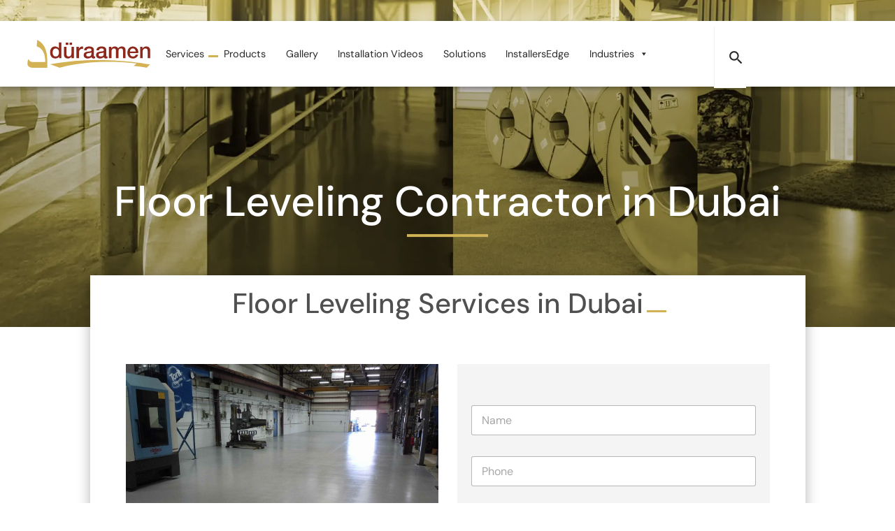

--- FILE ---
content_type: image/svg+xml
request_url: https://duraamen.ae/wp-content/uploads/2023/09/duraamen-ae-logo-min.svg
body_size: 1060
content:
<?xml version="1.0" encoding="UTF-8"?>
<svg xmlns="http://www.w3.org/2000/svg" version="1.1" id="Layer_1" x="0" y="0" viewBox="0 0 216 49.24" style="enable-background:new 0 0 216 49.24" xml:space="preserve">
  <style>.st0{fill:#8d281d}</style>
  <path class="st0" d="M59.76 32.34h-4.2v-2.72h-.08c-1.17 2.29-3.69 3.26-6.22 3.26-6.34 0-9.41-4.7-9.41-10.73 0-7.27 4.32-10.46 8.71-10.46 2.53 0 5.33.93 6.69 3.15h.08V4.59h4.43v27.75zm-9.92-2.95c3.97 0 5.64-3.61 5.64-7.11 0-4.43-2.14-7.08-5.56-7.08-4.16 0-5.64 3.69-5.64 7.31.01 3.46 1.72 6.88 5.56 6.88zM81.8 32.34h-4.35v-2.8h-.08c-1.09 2.02-3.5 3.34-5.71 3.34-5.25 0-7.5-2.64-7.5-7.89V12.24h4.43v12.32c0 3.54 1.44 4.82 3.85 4.82 3.69 0 4.94-2.37 4.94-5.48V12.24h4.43v20.1zM67.46 9.06v-4.2h4.43v4.2h-4.43zm11.11-4.2v4.2h-4.43v-4.2h4.43zM86.19 12.24h4.16v3.89h.08c.51-2.14 3.15-4.43 5.87-4.43 1.01 0 1.28.08 1.67.12v4.28c-.62-.08-1.28-.2-1.9-.2-3.03 0-5.44 2.45-5.44 6.88v9.56H86.2v-20.1zM116.91 27.87c0 1.09.23 1.51 1.05 1.51.27 0 .62 0 1.09-.08v3.07c-.66.23-2.06.51-2.8.51-1.79 0-3.07-.62-3.42-2.45-1.75 1.71-4.59 2.45-6.96 2.45-3.62 0-6.88-1.94-6.88-5.87 0-5.02 4-5.83 7.74-6.26 3.19-.58 6.03-.23 6.03-2.84 0-2.29-2.37-2.72-4.16-2.72-2.49 0-4.24 1.01-4.43 3.19h-4.43c.31-5.17 4.7-6.69 9.14-6.69 3.93 0 8.05 1.59 8.05 5.83v10.35zm-4.44-5.6c-1.36.89-3.5.86-5.44 1.21-1.91.31-3.62 1.01-3.62 3.34 0 1.98 2.53 2.57 4.08 2.57 1.94 0 4.98-1.01 4.98-3.81v-3.31zM138.67 27.87c0 1.09.23 1.51 1.05 1.51.27 0 .62 0 1.09-.08v3.07c-.66.23-2.06.51-2.8.51-1.79 0-3.07-.62-3.42-2.45-1.75 1.71-4.59 2.45-6.96 2.45-3.61 0-6.88-1.94-6.88-5.87 0-5.02 4-5.83 7.74-6.26 3.19-.58 6.03-.23 6.03-2.84 0-2.29-2.37-2.72-4.16-2.72-2.49 0-4.24 1.01-4.43 3.19h-4.43c.31-5.17 4.7-6.69 9.14-6.69 3.93 0 8.05 1.59 8.05 5.83v10.35zm-4.43-5.6c-1.36.89-3.5.86-5.44 1.21-1.91.31-3.62 1.01-3.62 3.34 0 1.98 2.53 2.57 4.08 2.57 1.94 0 4.98-1.01 4.98-3.81v-3.31zM143.46 12.24h4.2v2.8h.12c1.32-1.98 2.99-3.34 6.18-3.34 2.45 0 4.74 1.05 5.64 3.34 1.48-2.06 3.38-3.34 6.3-3.34 4.24 0 6.73 1.87 6.73 6.76v13.88h-4.43V20.6c0-3.19-.19-5.4-3.65-5.4-2.99 0-4.28 1.98-4.28 5.36v11.78h-4.43v-12.9c0-2.76-.86-4.24-3.54-4.24-2.29 0-4.39 1.87-4.39 5.21v11.93h-4.43v-20.1zM180.35 23.44c0 3.15 1.71 5.95 5.4 5.95 2.57 0 4.12-1.13 4.9-3.34h4.2c-.97 4.39-4.7 6.84-9.1 6.84-6.3 0-9.84-4.39-9.84-10.57 0-5.71 3.73-10.61 9.72-10.61 6.34 0 10.22 5.71 9.49 11.74h-14.77zm10.34-2.92c-.16-2.8-2.06-5.33-5.05-5.33-3.07 0-5.17 2.33-5.29 5.33h10.34zM198.35 12.24h4.2v2.95l.08.08c1.32-2.22 3.61-3.58 6.26-3.58 4.35 0 7.11 2.33 7.11 6.84v13.8h-4.43V19.71c-.08-3.15-1.32-4.51-3.92-4.51-2.96 0-4.86 2.33-4.86 5.29v11.86h-4.43V12.24z"></path>
  <path d="M17.2 0c1.73 1.11 3.37 2.04 4.87 3.16 5.6 4.19 8.92 9.89 10.72 16.55 1.6 5.89 2.08 11.92 2.14 18 .04 3.6.02 7.19.02 10.79 0 .22-.02.45-.04.73h-.73c-8.39 0-16.78-.01-25.17 0-2.79 0-5.25-.86-7.3-2.78C.54 45.35-.04 44.01 0 42.38c.05-2.43.44-5.11 1.07-7.46h1.46c.99 2.63 2.86 4.05 5.74 4.08 3.25.03 6.5.01 9.75.01h13.25c0-1.2.05-2.34-.01-3.48-.21-3.95-.81-7.83-2.2-11.56-2.23-5.97-6.16-10.24-12.3-12.29-.47-.16-.45-.43-.42-.78.28-3.53.56-7.07.86-10.9zm22.66 43.22 17.11 6.01s51.35-16.93 135.16-7.69l-5.31 4.48s11.54.5 23.18 3.22c1.76-1.69 6.01-5.76 6.01-5.76S127.5 26 39.86 43.22z" style="fill:#d2b254"></path>
</svg>


--- FILE ---
content_type: application/javascript
request_url: https://duraamen.ae/wp-content/cache/min/1/wp-content/themes/divi-child/js/custom_script.js?ver=1766435871
body_size: 204
content:
jQuery(document).ready(function($){jQuery(".duraamenaeHero").eq(Math.floor(Math.random()*2)).css("display","block")});jQuery(function(){var random=Math.floor(Math.random()*jQuery('.homeHero').length);jQuery('.homeHero').eq(random).show()});!function(c){c.fn.YouTubePopUp=function(o){var t=c.extend({autoplay:1},o);c(this).on("click",function(o){var e,u=c(this).attr("href");u.match(/(youtube.com)/)&&(e="v=",p=1),(u.match(/(youtu.be)/)||u.match(/(vimeo.com\/)+[0-9]/))&&(e="/",p=3),u.match(/(vimeo.com\/)+[a-zA-Z]/)&&(e="/",p=5);var a,p=u.split(e)[p].replace(/(&)+(.*)/,"");(u.match(/(youtu.be)/)||u.match(/(youtube.com)/))&&(a="https://www.youtube.com/embed/"+p+"?autoplay="+t.autoplay),(u.match(/(vimeo.com\/)+[0-9]/)||u.match(/(vimeo.com\/)+[a-zA-Z]/))&&(a="https://player.vimeo.com/video/"+p+"?autoplay="+t.autoplay),c("body").append('<div class="YouTubePopUp-Wrap YouTubePopUp-animation"><div class="YouTubePopUp-Content"><span class="YouTubePopUp-Close"></span><iframe src="'+a+'" allowfullscreen></iframe></div></div>'),c(".YouTubePopUp-Wrap").hasClass("YouTubePopUp-animation")&&setTimeout(function(){c(".YouTubePopUp-Wrap").removeClass("YouTubePopUp-animation")},600),c(".YouTubePopUp-Wrap, .YouTubePopUp-Close").click(function(){c(".YouTubePopUp-Wrap").addClass("YouTubePopUp-Hide").delay(515).queue(function(){c(this).remove()})}),o.preventDefault()}),c(document).keyup(function(o){27==o.keyCode&&c(".YouTubePopUp-Wrap, .YouTubePopUp-Close").click()})}}(jQuery)

--- FILE ---
content_type: application/javascript
request_url: https://duraamen.ae/wp-content/cache/min/1/wp-content/plugins/filebird-document-library/blocks/dist/frontend.js?ver=1766435871
body_size: 7948
content:
!function(){var e={184:function(e,t){var r;!function(){"use strict";var n={}.hasOwnProperty;function l(){for(var e=[],t=0;t<arguments.length;t++){var r=arguments[t];if(r){var a=typeof r;if("string"===a||"number"===a)e.push(r);else if(Array.isArray(r)){if(r.length){var i=l.apply(null,r);i&&e.push(i)}}else if("object"===a){if(r.toString!==Object.prototype.toString&&!r.toString.toString().includes("[native code]")){e.push(r.toString());continue}for(var o in r)n.call(r,o)&&r[o]&&e.push(o)}}}return e.join(" ")}e.exports?(l.default=l,e.exports=l):void 0===(r=function(){return l}.apply(t,[]))||(e.exports=r)}()},296:function(e,t,r){var n=/^\s+|\s+$/g,l=/^[-+]0x[0-9a-f]+$/i,a=/^0b[01]+$/i,i=/^0o[0-7]+$/i,o=parseInt,c="object"==typeof r.g&&r.g&&r.g.Object===Object&&r.g,u="object"==typeof self&&self&&self.Object===Object&&self,s=c||u||Function("return this")(),f=Object.prototype.toString,d=Math.max,m=Math.min,p=function(){return s.Date.now()};function v(e){var t=typeof e;return!!e&&("object"==t||"function"==t)}function b(e){if("number"==typeof e)return e;if(function(e){return"symbol"==typeof e||function(e){return!!e&&"object"==typeof e}(e)&&"[object Symbol]"==f.call(e)}(e))return NaN;if(v(e)){var t="function"==typeof e.valueOf?e.valueOf():e;e=v(t)?t+"":t}if("string"!=typeof e)return 0===e?e:+e;e=e.replace(n,"");var r=a.test(e);return r||i.test(e)?o(e.slice(2),r?2:8):l.test(e)?NaN:+e}e.exports=function(e,t,r){var n,l,a,i,o,c,u=0,s=!1,f=!1,y=!0;if("function"!=typeof e)throw new TypeError("Expected a function");function g(t){var r=n,a=l;return n=l=void 0,u=t,i=e.apply(a,r)}function h(e){var r=e-c;return void 0===c||r>=t||r<0||f&&e-u>=a}function E(){var e=p();if(h(e))return w(e);o=setTimeout(E,function(e){var r=t-(e-c);return f?m(r,a-(e-u)):r}(e))}function w(e){return o=void 0,y&&n?g(e):(n=l=void 0,i)}function N(){var e=p(),r=h(e);if(n=arguments,l=this,c=e,r){if(void 0===o)return function(e){return u=e,o=setTimeout(E,t),s?g(e):i}(c);if(f)return o=setTimeout(E,t),g(c)}return void 0===o&&(o=setTimeout(E,t)),i}return t=b(t)||0,v(r)&&(s=!!r.leading,a=(f="maxWait"in r)?d(b(r.maxWait)||0,t):a,y="trailing"in r?!!r.trailing:y),N.cancel=function(){void 0!==o&&clearTimeout(o),u=0,n=c=l=o=void 0},N.flush=function(){return void 0===o?i:w(p())},N}}},t={};function r(n){var l=t[n];if(void 0!==l)return l.exports;var a=t[n]={exports:{}};return e[n](a,a.exports,r),a.exports}r.n=function(e){var t=e&&e.__esModule?function(){return e.default}:function(){return e};return r.d(t,{a:t}),t},r.d=function(e,t){for(var n in t)r.o(t,n)&&!r.o(e,n)&&Object.defineProperty(e,n,{enumerable:!0,get:t[n]})},r.g=function(){if("object"==typeof globalThis)return globalThis;try{return this||new Function("return this")()}catch(e){if("object"==typeof window)return window}}(),r.o=function(e,t){return Object.prototype.hasOwnProperty.call(e,t)},function(){"use strict";var e=window.wp.element,t=window.React,n=r.n(t),l=window.ReactDOM,a=r.n(l),i=r(184),o=r.n(i);function c(e){for(var t=arguments.length,r=Array(t>1?t-1:0),n=1;n<t;n++)r[n-1]=arguments[n];throw Error("[Immer] minified error nr: "+e+(r.length?" "+r.map((function(e){return"'"+e+"'"})).join(","):"")+". Find the full error at: https://bit.ly/3cXEKWf")}function u(e){return!!e&&!!e[J]}function s(e){var t;return!!e&&(function(e){if(!e||"object"!=typeof e)return!1;var t=Object.getPrototypeOf(e);if(null===t)return!0;var r=Object.hasOwnProperty.call(t,"constructor")&&t.constructor;return r===Object||"function"==typeof r&&Function.toString.call(r)===U}(e)||Array.isArray(e)||!!e[K]||!!(null===(t=e.constructor)||void 0===t?void 0:t[K])||v(e)||b(e))}function f(e,t,r){void 0===r&&(r=!1),0===d(e)?(r?Object.keys:X)(e).forEach((function(n){r&&"symbol"==typeof n||t(n,e[n],e)})):e.forEach((function(r,n){return t(n,r,e)}))}function d(e){var t=e[J];return t?t.i>3?t.i-4:t.i:Array.isArray(e)?1:v(e)?2:b(e)?3:0}function m(e,t){return 2===d(e)?e.has(t):Object.prototype.hasOwnProperty.call(e,t)}function p(e,t,r){var n=d(e);2===n?e.set(t,r):3===n?e.add(r):e[t]=r}function v(e){return B&&e instanceof Map}function b(e){return Z&&e instanceof Set}function y(e){return e.o||e.t}function g(e){if(Array.isArray(e))return Array.prototype.slice.call(e);var t=G(e);delete t[J];for(var r=X(t),n=0;n<r.length;n++){var l=r[n],a=t[l];!1===a.writable&&(a.writable=!0,a.configurable=!0),(a.get||a.set)&&(t[l]={configurable:!0,writable:!0,enumerable:a.enumerable,value:e[l]})}return Object.create(Object.getPrototypeOf(e),t)}function h(e,t){return void 0===t&&(t=!1),w(e)||u(e)||!s(e)||(d(e)>1&&(e.set=e.add=e.clear=e.delete=E),Object.freeze(e),t&&f(e,(function(e,t){return h(t,!0)}),!0)),e}function E(){c(2)}function w(e){return null==e||"object"!=typeof e||Object.isFrozen(e)}function N(e){var t=Q[e];return t||c(18,e),t}function P(){return $}function _(e,t){t&&(N("Patches"),e.u=[],e.s=[],e.v=t)}function C(e){O(e),e.p.forEach(j),e.p=null}function O(e){e===$&&($=e.l)}function x(e){return $={p:[],l:$,h:e,m:!0,_:0}}function j(e){var t=e[J];0===t.i||1===t.i?t.j():t.g=!0}function S(e,t){t._=t.p.length;var r=t.p[0],n=void 0!==e&&e!==r;return t.h.O||N("ES5").S(t,e,n),n?(r[J].P&&(C(t),c(4)),s(e)&&(e=R(t,e),t.l||M(t,e)),t.u&&N("Patches").M(r[J].t,e,t.u,t.s)):e=R(t,r,[]),C(t),t.u&&t.v(t.u,t.s),e!==W?e:void 0}function R(e,t,r){if(w(t))return t;var n=t[J];if(!n)return f(t,(function(l,a){return q(e,n,t,l,a,r)}),!0),t;if(n.A!==e)return t;if(!n.P)return M(e,n.t,!0),n.t;if(!n.I){n.I=!0,n.A._--;var l=4===n.i||5===n.i?n.o=g(n.k):n.o,a=l,i=!1;3===n.i&&(a=new Set(l),l.clear(),i=!0),f(a,(function(t,a){return q(e,n,l,t,a,r,i)})),M(e,l,!1),r&&e.u&&N("Patches").N(n,r,e.u,e.s)}return n.o}function q(e,t,r,n,l,a,i){if(u(l)){var o=R(e,l,a&&t&&3!==t.i&&!m(t.R,n)?a.concat(n):void 0);if(p(r,n,o),!u(o))return;e.m=!1}else i&&r.add(l);if(s(l)&&!w(l)){if(!e.h.D&&e._<1)return;R(e,l),t&&t.A.l||M(e,l)}}function M(e,t,r){void 0===r&&(r=!1),!e.l&&e.h.D&&e.m&&h(t,r)}function A(e,t){var r=e[J];return(r?y(r):e)[t]}function k(e,t){if(t in e)for(var r=Object.getPrototypeOf(e);r;){var n=Object.getOwnPropertyDescriptor(r,t);if(n)return n;r=Object.getPrototypeOf(r)}}function H(e){e.P||(e.P=!0,e.l&&H(e.l))}function D(e){e.o||(e.o=g(e.t))}function F(e,t,r){var n=v(t)?N("MapSet").F(t,r):b(t)?N("MapSet").T(t,r):e.O?function(e,t){var r=Array.isArray(e),n={i:r?1:0,A:t?t.A:P(),P:!1,I:!1,R:{},l:t,t:e,k:null,o:null,j:null,C:!1},l=n,a=Y;r&&(l=[n],a=ee);var i=Proxy.revocable(l,a),o=i.revoke,c=i.proxy;return n.k=c,n.j=o,c}(t,r):N("ES5").J(t,r);return(r?r.A:P()).p.push(n),n}function V(e){return u(e)||c(22,e),function e(t){if(!s(t))return t;var r,n=t[J],l=d(t);if(n){if(!n.P&&(n.i<4||!N("ES5").K(n)))return n.t;n.I=!0,r=z(t,l),n.I=!1}else r=z(t,l);return f(r,(function(t,l){n&&function(e,t){return 2===d(e)?e.get(t):e[t]}(n.t,t)===l||p(r,t,e(l))})),3===l?new Set(r):r}(e)}function z(e,t){switch(t){case 2:return new Map(e);case 3:return Array.from(e)}return g(e)}var T,$,L="undefined"!=typeof Symbol&&"symbol"==typeof Symbol("x"),B="undefined"!=typeof Map,Z="undefined"!=typeof Set,I="undefined"!=typeof Proxy&&void 0!==Proxy.revocable&&"undefined"!=typeof Reflect,W=L?Symbol.for("immer-nothing"):((T={})["immer-nothing"]=!0,T),K=L?Symbol.for("immer-draftable"):"__$immer_draftable",J=L?Symbol.for("immer-state"):"__$immer_state",U=("undefined"!=typeof Symbol&&Symbol.iterator,""+Object.prototype.constructor),X="undefined"!=typeof Reflect&&Reflect.ownKeys?Reflect.ownKeys:void 0!==Object.getOwnPropertySymbols?function(e){return Object.getOwnPropertyNames(e).concat(Object.getOwnPropertySymbols(e))}:Object.getOwnPropertyNames,G=Object.getOwnPropertyDescriptors||function(e){var t={};return X(e).forEach((function(r){t[r]=Object.getOwnPropertyDescriptor(e,r)})),t},Q={},Y={get:function(e,t){if(t===J)return e;var r=y(e);if(!m(r,t))return function(e,t,r){var n,l=k(t,r);return l?"value"in l?l.value:null===(n=l.get)||void 0===n?void 0:n.call(e.k):void 0}(e,r,t);var n=r[t];return e.I||!s(n)?n:n===A(e.t,t)?(D(e),e.o[t]=F(e.A.h,n,e)):n},has:function(e,t){return t in y(e)},ownKeys:function(e){return Reflect.ownKeys(y(e))},set:function(e,t,r){var n=k(y(e),t);if(null==n?void 0:n.set)return n.set.call(e.k,r),!0;if(!e.P){var l=A(y(e),t),a=null==l?void 0:l[J];if(a&&a.t===r)return e.o[t]=r,e.R[t]=!1,!0;if(function(e,t){return e===t?0!==e||1/e==1/t:e!=e&&t!=t}(r,l)&&(void 0!==r||m(e.t,t)))return!0;D(e),H(e)}return e.o[t]===r&&(void 0!==r||t in e.o)||Number.isNaN(r)&&Number.isNaN(e.o[t])||(e.o[t]=r,e.R[t]=!0),!0},deleteProperty:function(e,t){return void 0!==A(e.t,t)||t in e.t?(e.R[t]=!1,D(e),H(e)):delete e.R[t],e.o&&delete e.o[t],!0},getOwnPropertyDescriptor:function(e,t){var r=y(e),n=Reflect.getOwnPropertyDescriptor(r,t);return n?{writable:!0,configurable:1!==e.i||"length"!==t,enumerable:n.enumerable,value:r[t]}:n},defineProperty:function(){c(11)},getPrototypeOf:function(e){return Object.getPrototypeOf(e.t)},setPrototypeOf:function(){c(12)}},ee={};f(Y,(function(e,t){ee[e]=function(){return arguments[0]=arguments[0][0],t.apply(this,arguments)}})),ee.deleteProperty=function(e,t){return ee.set.call(this,e,t,void 0)},ee.set=function(e,t,r){return Y.set.call(this,e[0],t,r,e[0])};var te=function(){function e(e){var t=this;this.O=I,this.D=!0,this.produce=function(e,r,n){if("function"==typeof e&&"function"!=typeof r){var l=r;r=e;var a=t;return function(e){var t=this;void 0===e&&(e=l);for(var n=arguments.length,i=Array(n>1?n-1:0),o=1;o<n;o++)i[o-1]=arguments[o];return a.produce(e,(function(e){var n;return(n=r).call.apply(n,[t,e].concat(i))}))}}var i;if("function"!=typeof r&&c(6),void 0!==n&&"function"!=typeof n&&c(7),s(e)){var o=x(t),u=F(t,e,void 0),f=!0;try{i=r(u),f=!1}finally{f?C(o):O(o)}return"undefined"!=typeof Promise&&i instanceof Promise?i.then((function(e){return _(o,n),S(e,o)}),(function(e){throw C(o),e})):(_(o,n),S(i,o))}if(!e||"object"!=typeof e){if(void 0===(i=r(e))&&(i=e),i===W&&(i=void 0),t.D&&h(i,!0),n){var d=[],m=[];N("Patches").M(e,i,d,m),n(d,m)}return i}c(21,e)},this.produceWithPatches=function(e,r){if("function"==typeof e)return function(r){for(var n=arguments.length,l=Array(n>1?n-1:0),a=1;a<n;a++)l[a-1]=arguments[a];return t.produceWithPatches(r,(function(t){return e.apply(void 0,[t].concat(l))}))};var n,l,a=t.produce(e,r,(function(e,t){n=e,l=t}));return"undefined"!=typeof Promise&&a instanceof Promise?a.then((function(e){return[e,n,l]})):[a,n,l]},"boolean"==typeof(null==e?void 0:e.useProxies)&&this.setUseProxies(e.useProxies),"boolean"==typeof(null==e?void 0:e.autoFreeze)&&this.setAutoFreeze(e.autoFreeze)}var t=e.prototype;return t.createDraft=function(e){s(e)||c(8),u(e)&&(e=V(e));var t=x(this),r=F(this,e,void 0);return r[J].C=!0,O(t),r},t.finishDraft=function(e,t){var r=(e&&e[J]).A;return _(r,t),S(void 0,r)},t.setAutoFreeze=function(e){this.D=e},t.setUseProxies=function(e){e&&!I&&c(20),this.O=e},t.applyPatches=function(e,t){var r;for(r=t.length-1;r>=0;r--){var n=t[r];if(0===n.path.length&&"replace"===n.op){e=n.value;break}}r>-1&&(t=t.slice(r+1));var l=N("Patches").$;return u(e)?l(e,t):this.produce(e,(function(e){return l(e,t)}))},e}(),re=new te,ne=re.produce,le=(re.produceWithPatches.bind(re),re.setAutoFreeze.bind(re),re.setUseProxies.bind(re),re.applyPatches.bind(re),re.createDraft.bind(re),re.finishDraft.bind(re),window.wp.i18n),ae=t=>{let{attributes:r,foundPosts:n,request:l,setRequest:a,layout:i,setLayout:c}=t;const u=e=>{c(e)};return(0,e.createElement)("div",{className:"fbdl-layout-control"},(0,e.createElement)("div",{className:"fbdl-layout-control-wrapper"},(0,e.createElement)("div",{className:"fbdl-layout-control-limit"},(0,le.__)("Show","filebird-dl")," ",(0,e.createElement)("input",{type:"number",min:"1",max:200,value:l.pagination.limit,onChange:e=>{const t=e.target.value,r=t.toString().match(/[.,\s]/g);t<=0||r?.length?e.target.value=l.pagination.limit:a(ne(l,(e=>{e.pagination.limit=t,e.pagination.current=1})))},disabled:r.isPreview})," ",(0,le.__)("files","filebird-dl")),(0,e.createElement)("div",{className:"fbdl-layout-control-display"},(0,e.createElement)("span",{onClick:()=>u("grid")},(0,e.createElement)("svg",{className:o()({"fbdl-layout-control-display-selected":"grid"===i}),width:"20",height:"20",viewBox:"0 0 20 20",fill:"none",xmlns:"http://www.w3.org/2000/svg"},(0,e.createElement)("path",{fillRule:"evenodd",clipRule:"evenodd",d:"M6.25 1.875H2.5C2.15482 1.875 1.875 2.15482 1.875 2.5V6.25C1.875 6.59518 2.15482 6.875 2.5 6.875H6.25C6.59518 6.875 6.875 6.59518 6.875 6.25V2.5C6.875 2.15482 6.59518 1.875 6.25 1.875ZM2.5 0C1.11929 0 0 1.11929 0 2.5V6.25C0 7.63071 1.11929 8.75 2.5 8.75H6.25C7.63071 8.75 8.75 7.63071 8.75 6.25V2.5C8.75 1.11929 7.63071 0 6.25 0H2.5Z",fill:"currentColor"}),(0,e.createElement)("path",{fillRule:"evenodd",clipRule:"evenodd",d:"M17.5 1.875H13.75C13.4048 1.875 13.125 2.15482 13.125 2.5V6.25C13.125 6.59518 13.4048 6.875 13.75 6.875H17.5C17.8452 6.875 18.125 6.59518 18.125 6.25V2.5C18.125 2.15482 17.8452 1.875 17.5 1.875ZM13.75 0C12.3693 0 11.25 1.11929 11.25 2.5V6.25C11.25 7.63071 12.3693 8.75 13.75 8.75H17.5C18.8807 8.75 20 7.63071 20 6.25V2.5C20 1.11929 18.8807 0 17.5 0H13.75Z",fill:"currentColor"}),(0,e.createElement)("path",{fillRule:"evenodd",clipRule:"evenodd",d:"M17.5 13.125H13.75C13.4048 13.125 13.125 13.4048 13.125 13.75V17.5C13.125 17.8452 13.4048 18.125 13.75 18.125H17.5C17.8452 18.125 18.125 17.8452 18.125 17.5V13.75C18.125 13.4048 17.8452 13.125 17.5 13.125ZM13.75 11.25C12.3693 11.25 11.25 12.3693 11.25 13.75V17.5C11.25 18.8807 12.3693 20 13.75 20H17.5C18.8807 20 20 18.8807 20 17.5V13.75C20 12.3693 18.8807 11.25 17.5 11.25H13.75Z",fill:"currentColor"}),(0,e.createElement)("path",{fillRule:"evenodd",clipRule:"evenodd",d:"M6.25 13.125H2.5C2.15482 13.125 1.875 13.4048 1.875 13.75V17.5C1.875 17.8452 2.15482 18.125 2.5 18.125H6.25C6.59518 18.125 6.875 17.8452 6.875 17.5V13.75C6.875 13.4048 6.59518 13.125 6.25 13.125ZM2.5 11.25C1.11929 11.25 0 12.3693 0 13.75V17.5C0 18.8807 1.11929 20 2.5 20H6.25C7.63071 20 8.75 18.8807 8.75 17.5V13.75C8.75 12.3693 7.63071 11.25 6.25 11.25H2.5Z",fill:"currentColor"}))),(0,e.createElement)("span",{onClick:()=>u("list")},(0,e.createElement)("svg",{className:o()({"fbdl-layout-control-display-selected":"list"===i}),width:"23",height:"16",viewBox:"0 0 23 16",xmlns:"http://www.w3.org/2000/svg"},(0,e.createElement)("path",{d:"M10.2222 2.90918H22.9999M10.2222 13.091H22.9999",stroke:"currentColor",strokeWidth:"1.5"}),(0,e.createElement)("ellipse",{cx:"2.875",cy:"13.0909",rx:"2.875",ry:"2.90909",fill:"currentColor"}),(0,e.createElement)("ellipse",{cx:"2.875",cy:"2.90909",rx:"2.875",ry:"2.90909",fill:"currentColor"}))))))};const ie=(e,t)=>{let r=t-e+1;return Array.from({length:r},((t,r)=>r+e))},oe="...";var ce=r=>{let{foundPosts:n,maxNumPages:l,request:a,setRequest:i}=r;const{pagination:c}=a,u=(e=>{let{totalCount:r,pageSize:n,maxNumPages:l,siblingCount:a=1,currentPage:i}=e;return(0,t.useMemo)((()=>{const e=l;if(a+5>=e)return ie(1,e);const t=Math.max(i-a,1),r=Math.min(i+a,e),n=t>2,o=r<e-2,c=e;if(!n&&o)return[...ie(1,5+a),oe,e];if(n&&!o){let t=ie(e-(5+a)+1,e);return[1,oe,...t]}if(n&&o){let e=ie(t,r);return[1,oe,...e,oe,c]}}),[l,r,n,a,i])})({maxNumPages:l,totalCount:n,currentPage:c.current,pageSize:c.limit});if(0===c.current||u.length<2)return null;const s=e=>c.current==e?"fbdl-selected":"fbdl-unselected";let f=u[u.length-1];const d=c.current*c.limit,m=d-c.limit+1;return(0,e.createElement)("div",{className:"fbdl-pagination"},(0,e.createElement)("div",{className:"fbdl-pagination-wrapper"},(0,e.createElement)("div",{className:"fbdl-pagination-info"},(0,e.createElement)("p",null,(0,le.__)("Showing","filebird-dl")," ",(0,e.createElement)("span",null,m)," ",(0,le.__)("to","filebird-dl")," ",(0,e.createElement)("span",null,d>n?n:d)," ",(0,le.__)("of","filebird-dl")," ",(0,e.createElement)("span",null,n)," ",(0,le.__)("files","filebird-dl"))),(0,e.createElement)("div",{className:"fbdl-pagination-page-number"},(0,e.createElement)("a",{href:!0,className:o()("fbdl-page-previous",{"fbdl-hidden":1==c.current}),disabled:1==c.current,onClick:()=>{i(ne(a,(e=>{e.pagination.current=e.pagination.current-1})))}},(0,e.createElement)("span",null,(0,le.__)("Previous","filebird-dl")),(0,e.createElement)("svg",{xmlns:"http://www.w3.org/2000/svg",viewBox:"0 0 20 20",fill:"currentColor","aria-hidden":"true"},(0,e.createElement)("path",{fillRule:"evenodd",d:"M12.707 5.293a1 1 0 010 1.414L9.414 10l3.293 3.293a1 1 0 01-1.414 1.414l-4-4a1 1 0 010-1.414l4-4a1 1 0 011.414 0z",clipRule:"evenodd"}))),u.map((t=>t===oe?(0,e.createElement)("a",{className:"fbdl-page-dots"},"…"):(0,e.createElement)("a",{href:!0,"aria-current":"page",className:`fbdl-page-number ${s(t)}`,onClick:()=>(e=>{i(ne(a,(t=>{t.pagination.current=e})))})(t)},t))),(0,e.createElement)("a",{className:o()("fbdl-page-next",{"fbdl-hidden":c.current==f}),disabled:c.current==f,onClick:()=>{i(ne(a,(e=>{e.pagination.current=e.pagination.current+1})))}},(0,e.createElement)("span",null,(0,le.__)("Next","filebird-dl")),(0,e.createElement)("svg",{xmlns:"http://www.w3.org/2000/svg",viewBox:"0 0 20 20",fill:"currentColor","aria-hidden":"true"},(0,e.createElement)("path",{fillRule:"evenodd",d:"M7.293 14.707a1 1 0 010-1.414L10.586 10 7.293 6.707a1 1 0 011.414-1.414l4 4a1 1 0 010 1.414l-4 4a1 1 0 01-1.414 0z",clipRule:"evenodd"}))))))},ue=r(296),se=r.n(ue),fe=r=>{let{request:n,setRequest:l,attributes:a}=r;(0,t.useCallback)(se()((e=>i(e)),500),[n]);const i=async e=>{l(ne(n,(t=>{t.search=e,t.pagination.current=1})))};return(0,e.createElement)("div",{className:"fbdl-search-control"},(0,e.createElement)("div",{className:"fbdl-search-control-wrapper"},(0,e.createElement)("div",{className:"fbdl-title"},(0,e.createElement)("svg",{width:"40",height:"32",viewBox:"0 0 48 40",fill:"none",xmlns:"http://www.w3.org/2000/svg"},(0,e.createElement)("path",{d:"M43.178 5.44153H19.1795C18.5049 5.44153 17.8302 5.15513 17.3483 4.6778L14.1678 1.43198C13.3004 0.477327 12.1438 0 10.8909 0H4.81897C2.12035 0 0 2.10024 0 4.77327V35.2267C0 37.8998 2.12035 40 4.81897 40H43.178C45.8766 40 47.997 37.8998 47.997 35.2267V10.2148C48.0933 7.54177 45.8766 5.44153 43.178 5.44153Z",fill:"#007CBA"})),(0,e.createElement)("h2",null,a.title))))};const{assets_icon_url:de,type_icons:me}=fbdl;var pe=t=>{let{files:r,column:n}=t;return(0,e.createElement)("div",{className:"fbdl-gridview"},(0,e.createElement)("div",{className:"fbdl-gridview-wrapper"},(0,e.createElement)("div",{className:"fbdl-gridview-container"},(0,e.createElement)("div",{className:`fbdl-grid fb-col-${n}`},r.map(((t,r)=>(0,e.createElement)("div",{className:"fbdl-grid-item",key:r},(0,e.createElement)("div",{className:"fbdl-grid-item-info"},(0,e.createElement)("div",{className:"fbdl-grid-icon"},(0,e.createElement)("img",{src:`${de}${me[t.type]?me[t.type]:me.no_ext}`,alt:t.alt})),(0,e.createElement)("a",{rel:"noopener noreferrer",target:"_blank",href:t.link,className:"fbdl-title"},t.title),(0,e.createElement)("span",{className:"fbdl-file-size"},t.size)),(0,e.createElement)("a",{href:t.url,target:"_blank",download:!0,rel:"noopener noreferrer",className:"fbdl-download-button"},(0,le.__)("Download","filebird-dl")))))))))};const{assets_icon_url:ve,type_icons:be}=fbdl;var ye=r=>{let{request:n,setRequest:l,files:a}=r;const i=r=>{let{type:n}=r;return(0,e.createElement)(t.Fragment,null)};return(0,e.createElement)("div",{className:"fbdl-listview"},(0,e.createElement)("div",{className:"fbdl-listview-wrapper"},(0,e.createElement)("div",{className:"fbdl-listview-container"},(0,e.createElement)("div",{className:"fbdl-list"},(0,e.createElement)("table",{className:"fbdl-table"},(0,e.createElement)("thead",null,(0,e.createElement)("tr",null,(0,e.createElement)("th",{className:"fbdl-table-first-header"},(0,e.createElement)("div",null,(0,le.__)("File","filebird-dl"),(0,e.createElement)(i,{type:"post_title"}))),(0,e.createElement)("th",{className:"fbdl-table-header"},(0,e.createElement)("div",{className:"fbdl-table-header-wrapper"},(0,le.__)("Size","filebird-dl"),(0,e.createElement)(i,{type:"size"}))),(0,e.createElement)("th",{className:"fbdl-table-header"},(0,e.createElement)("div",{className:"fbdl-table-header-wrapper"},(0,le.__)("Type","filebird-dl"))),(0,e.createElement)("th",{className:"fbdl-table-header"},(0,e.createElement)("div",{className:"fbdl-table-header-wrapper"},(0,le.__)("Last Modified","filebird-dl"),(0,e.createElement)(i,{type:"post_modified"}))),(0,e.createElement)("th",{className:"fbdl-table-last-header"},(0,le.__)("Download","filebird-dl")))),(0,e.createElement)("tbody",null,a.map((t=>(0,e.createElement)("tr",null,(0,e.createElement)("td",{className:"fbdl-list-first-item"},(0,e.createElement)("div",{className:"fbdl-list-item-icon"},(0,e.createElement)("div",{className:"fbdl-list-item-icon-wrapper"},(0,e.createElement)("img",{src:`${ve}${be[t.type]?be[t.type]:be.no_ext}`,alt:t.alt})),(0,e.createElement)("div",{className:"fbdl-list-item-title"},(0,e.createElement)("div",null,(0,e.createElement)("a",{href:t.link,target:"_blank",rel:"noopener noreferrer"},t.title))))),(0,e.createElement)("td",{className:"fbdl-list-item"},(0,e.createElement)("div",null,t.size)),(0,e.createElement)("td",{className:"fbdl-list-item"},(0,e.createElement)("div",null,t.type?`.${t.type}`:"")),(0,e.createElement)("td",{className:"fbdl-list-item"},(0,e.createElement)("div",null,t.modified)),(0,e.createElement)("td",{className:"fbdl-list-last-item"},(0,e.createElement)("a",{href:t.url,target:"_blank",download:!0,rel:"noopener noreferrer"},(0,le.__)("Download","filebird-dl"))))))))))))};const{assets_icon_url:ge,type_icons:he}=fbdl;var Ee=()=>(0,e.createElement)("div",{className:"fbdl-empty"},(0,e.createElement)("div",{className:"fbdl-empty-wrapper"},(0,e.createElement)("img",{src:`${ge}empty.svg`}),(0,e.createElement)("div",{className:"fbdl-not-found"},(0,le.__)("No attachments found.","filebird-dl"))));const we=fbdl.json_url;var Ne=t=>{const r=t.loading?"fbdl-opacity-50":"";return(0,e.createElement)("div",{className:"fbdl-spinner"},t.loading&&(0,e.createElement)("div",null,(0,e.createElement)("div",{className:"fbdl-spinner-wrapper"},(0,e.createElement)("div",{className:"spin"},(0,e.createElement)("div",{className:"spinner-grow"})),(0,e.createElement)("div",{className:"fbdl-spinner-text"},"Loading..."))),(0,e.createElement)("div",{className:r},t.children))},Pe=r=>{let{loading:n,setLoading:l,setMaxNumPages:a,setFoundPosts:i,attributes:o,request:c,setRequest:u,layout:s,setLayout:f,column:d,setColumn:m}=r;const[p,v]=(0,t.useState)([]),[b,y]=(0,t.useState)(!1);return(0,t.useEffect)((()=>{if(b){const e=new CustomEvent("filebird_dl_layout_rendered",{detail:{layout:s,files:p,loaded:b,request:c}});document.dispatchEvent(e)}}),[s,p,b]),(0,t.useEffect)((()=>{!async function(){l(!0);const e=await(async e=>{const t={"Content-Type":"application/json"};void 0!==window.fbv_data&&(t["X-WP-Nonce"]=window.fbv_data.rest_nonce);const r=await fetch(`${we}/get-attachments`,{method:"POST",headers:t,body:JSON.stringify(e)}).then((e=>{if(e.ok)return e;throw new Error((0,le.__)("Network response was not ok.","filebird-dl"))}));return await r.json()})(c);l(!1),a(e.maxNumPages),i(e.foundPosts),v(e.files)}()}),[c]),(0,t.useEffect)((()=>{f(o.layout)}),[o.layout]),(0,t.useEffect)((()=>{m(o.column)}),[o.column]),(0,t.useEffect)((()=>{y(!0)}),[]),(0,t.useEffect)((()=>{u(ne(c,(e=>{e.selectedFolder=o.request.selectedFolder})))}),[o.request.selectedFolder]),(0,t.useEffect)((()=>{u(ne(c,(e=>{e.pagination.limit=o.request.pagination.limit})))}),[o.request.pagination.limit]),(0,t.useEffect)((()=>{u(ne(c,(e=>{e.orderBy=o.request.orderBy})))}),[o.request.orderBy]),(0,t.useEffect)((()=>{u(ne(c,(e=>{e.orderType=o.request.orderType})))}),[o.request.orderType]),(0,e.createElement)(Ne,{loading:n},p.length||n||!b?"grid"===s?(0,e.createElement)(pe,{files:p,column:d}):(0,e.createElement)(ye,{request:c,setRequest:u,files:p}):(0,e.createElement)(Ee,null))};const _e={pagination:{current:1,limit:10},search:"",orderBy:"",orderType:"",selectedFolder:[]};var Ce=r=>{const[l,a]=(0,t.useState)((e=>{const t={...e.request.pagination},r={...e.request,pagination:t};return{..._e,...r}})(r)),[i,o]=(0,t.useState)(!1),[c,u]=(0,t.useState)(0),[s,f]=(0,t.useState)(0),[d,m]=(0,t.useState)(r.layout),[p,v]=(0,t.useState)(r.column);return(0,e.createElement)(n().StrictMode,null,(0,e.createElement)(fe,{request:l,setRequest:a,attributes:r}),(0,e.createElement)(ae,{request:l,setRequest:a,layout:d,setLayout:m,foundPosts:s,attributes:r}),(0,e.createElement)(Pe,{attributes:r,column:p,setColumn:v,layout:d,setLayout:m,request:l,setRequest:a,loading:i,setLoading:o,setMaxNumPages:u,setFoundPosts:f}),(0,e.createElement)(ce,{maxNumPages:c,foundPosts:s,request:l,setRequest:a}))};function Oe(){document.querySelectorAll(".njt-fbdl").forEach((t=>{const r=JSON.parse(t.dataset.json);a().render((0,e.createElement)(Ce,r),t)}))}"loading"===document.readyState?document.addEventListener("DOMContentLoaded",Oe):Oe()}()}()